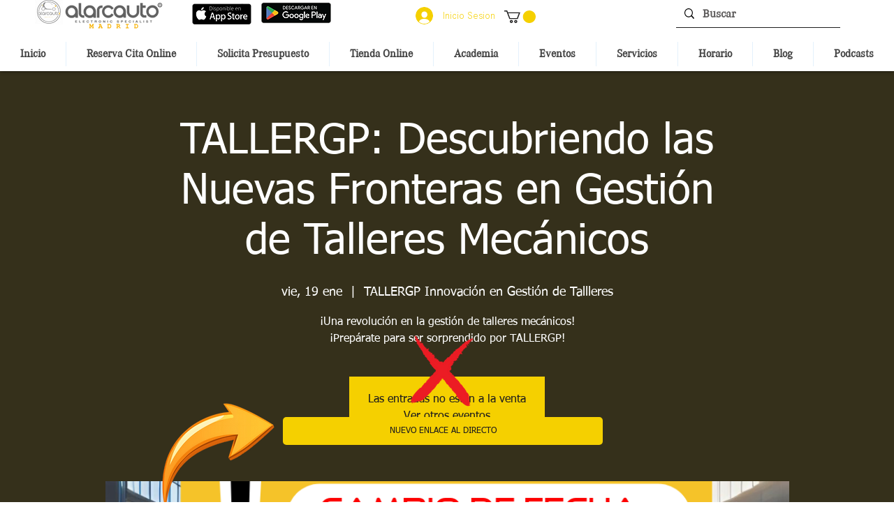

--- FILE ---
content_type: text/html; charset=utf-8
request_url: https://www.google.com/recaptcha/api2/aframe
body_size: 267
content:
<!DOCTYPE HTML><html><head><meta http-equiv="content-type" content="text/html; charset=UTF-8"></head><body><script nonce="ajYqnY3UCYJSPE73n9oQjQ">/** Anti-fraud and anti-abuse applications only. See google.com/recaptcha */ try{var clients={'sodar':'https://pagead2.googlesyndication.com/pagead/sodar?'};window.addEventListener("message",function(a){try{if(a.source===window.parent){var b=JSON.parse(a.data);var c=clients[b['id']];if(c){var d=document.createElement('img');d.src=c+b['params']+'&rc='+(localStorage.getItem("rc::a")?sessionStorage.getItem("rc::b"):"");window.document.body.appendChild(d);sessionStorage.setItem("rc::e",parseInt(sessionStorage.getItem("rc::e")||0)+1);localStorage.setItem("rc::h",'1768841381328');}}}catch(b){}});window.parent.postMessage("_grecaptcha_ready", "*");}catch(b){}</script></body></html>